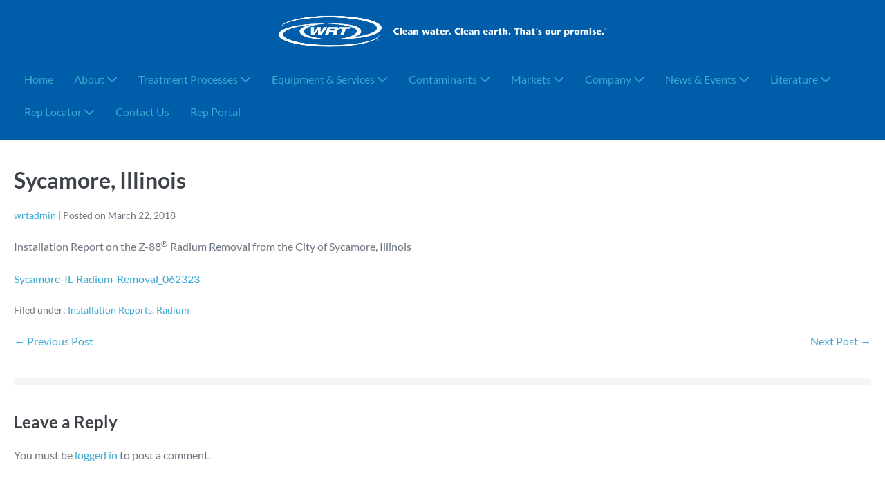

--- FILE ---
content_type: text/html; charset=UTF-8
request_url: https://www.wrtnet.com/2018/03/22/sycamore-illinois/
body_size: 9758
content:
<!DOCTYPE html>

<html lang="en-US">

<head>
	<meta charset="UTF-8">
	<meta name="viewport" content="width=device-width, initial-scale=1">
	<link rel="profile" href="http://gmpg.org/xfn/11">
	<title>Sycamore, Illinois &#8211; Clean Water. Clean Earth. That&#039;s Our Promise®</title>
<meta name='robots' content='max-image-preview:large' />
<link rel="alternate" type="application/rss+xml" title="Clean Water. Clean Earth. That&#039;s Our Promise® &raquo; Feed" href="https://www.wrtnet.com/feed/" />
<link rel="alternate" type="application/rss+xml" title="Clean Water. Clean Earth. That&#039;s Our Promise® &raquo; Comments Feed" href="https://www.wrtnet.com/comments/feed/" />
<link rel="alternate" type="application/rss+xml" title="Clean Water. Clean Earth. That&#039;s Our Promise® &raquo; Sycamore, Illinois Comments Feed" href="https://www.wrtnet.com/2018/03/22/sycamore-illinois/feed/" />
<link rel="alternate" title="oEmbed (JSON)" type="application/json+oembed" href="https://www.wrtnet.com/wp-json/oembed/1.0/embed?url=https%3A%2F%2Fwww.wrtnet.com%2F2018%2F03%2F22%2Fsycamore-illinois%2F" />
<link rel="alternate" title="oEmbed (XML)" type="text/xml+oembed" href="https://www.wrtnet.com/wp-json/oembed/1.0/embed?url=https%3A%2F%2Fwww.wrtnet.com%2F2018%2F03%2F22%2Fsycamore-illinois%2F&#038;format=xml" />
		<style class="wpbf-google-fonts">@font-face{font-family:'Lato';font-style:normal;font-weight:400;font-display:swap;src:url(https://www.wrtnet.com/wp-content/fonts/lato/S6uyw4BMUTPHjxAwXjeu.woff2) format('woff2');unicode-range:U+0100-02BA,U+02BD-02C5,U+02C7-02CC,U+02CE-02D7,U+02DD-02FF,U+0304,U+0308,U+0329,U+1D00-1DBF,U+1E00-1E9F,U+1EF2-1EFF,U+2020,U+20A0-20AB,U+20AD-20C0,U+2113,U+2C60-2C7F,U+A720-A7FF;}@font-face{font-family:'Lato';font-style:normal;font-weight:400;font-display:swap;src:url(https://www.wrtnet.com/wp-content/fonts/lato/S6uyw4BMUTPHjx4wXg.woff2) format('woff2');unicode-range:U+0000-00FF,U+0131,U+0152-0153,U+02BB-02BC,U+02C6,U+02DA,U+02DC,U+0304,U+0308,U+0329,U+2000-206F,U+20AC,U+2122,U+2191,U+2193,U+2212,U+2215,U+FEFF,U+FFFD;}@font-face{font-family:'Lato';font-style:normal;font-weight:700;font-display:swap;src:url(https://www.wrtnet.com/wp-content/fonts/lato/S6u9w4BMUTPHh6UVSwaPGR_p.woff2) format('woff2');unicode-range:U+0100-02BA,U+02BD-02C5,U+02C7-02CC,U+02CE-02D7,U+02DD-02FF,U+0304,U+0308,U+0329,U+1D00-1DBF,U+1E00-1E9F,U+1EF2-1EFF,U+2020,U+20A0-20AB,U+20AD-20C0,U+2113,U+2C60-2C7F,U+A720-A7FF;}@font-face{font-family:'Lato';font-style:normal;font-weight:700;font-display:swap;src:url(https://www.wrtnet.com/wp-content/fonts/lato/S6u9w4BMUTPHh6UVSwiPGQ.woff2) format('woff2');unicode-range:U+0000-00FF,U+0131,U+0152-0153,U+02BB-02BC,U+02C6,U+02DA,U+02DC,U+0304,U+0308,U+0329,U+2000-206F,U+20AC,U+2122,U+2191,U+2193,U+2212,U+2215,U+FEFF,U+FFFD;}</style>
		<style id='wp-img-auto-sizes-contain-inline-css'>
img:is([sizes=auto i],[sizes^="auto," i]){contain-intrinsic-size:3000px 1500px}
/*# sourceURL=wp-img-auto-sizes-contain-inline-css */
</style>
<style id='wp-emoji-styles-inline-css'>

	img.wp-smiley, img.emoji {
		display: inline !important;
		border: none !important;
		box-shadow: none !important;
		height: 1em !important;
		width: 1em !important;
		margin: 0 0.07em !important;
		vertical-align: -0.1em !important;
		background: none !important;
		padding: 0 !important;
	}
/*# sourceURL=wp-emoji-styles-inline-css */
</style>
<style id='wp-block-library-inline-css'>
:root{--wp-block-synced-color:#7a00df;--wp-block-synced-color--rgb:122,0,223;--wp-bound-block-color:var(--wp-block-synced-color);--wp-editor-canvas-background:#ddd;--wp-admin-theme-color:#007cba;--wp-admin-theme-color--rgb:0,124,186;--wp-admin-theme-color-darker-10:#006ba1;--wp-admin-theme-color-darker-10--rgb:0,107,160.5;--wp-admin-theme-color-darker-20:#005a87;--wp-admin-theme-color-darker-20--rgb:0,90,135;--wp-admin-border-width-focus:2px}@media (min-resolution:192dpi){:root{--wp-admin-border-width-focus:1.5px}}.wp-element-button{cursor:pointer}:root .has-very-light-gray-background-color{background-color:#eee}:root .has-very-dark-gray-background-color{background-color:#313131}:root .has-very-light-gray-color{color:#eee}:root .has-very-dark-gray-color{color:#313131}:root .has-vivid-green-cyan-to-vivid-cyan-blue-gradient-background{background:linear-gradient(135deg,#00d084,#0693e3)}:root .has-purple-crush-gradient-background{background:linear-gradient(135deg,#34e2e4,#4721fb 50%,#ab1dfe)}:root .has-hazy-dawn-gradient-background{background:linear-gradient(135deg,#faaca8,#dad0ec)}:root .has-subdued-olive-gradient-background{background:linear-gradient(135deg,#fafae1,#67a671)}:root .has-atomic-cream-gradient-background{background:linear-gradient(135deg,#fdd79a,#004a59)}:root .has-nightshade-gradient-background{background:linear-gradient(135deg,#330968,#31cdcf)}:root .has-midnight-gradient-background{background:linear-gradient(135deg,#020381,#2874fc)}:root{--wp--preset--font-size--normal:16px;--wp--preset--font-size--huge:42px}.has-regular-font-size{font-size:1em}.has-larger-font-size{font-size:2.625em}.has-normal-font-size{font-size:var(--wp--preset--font-size--normal)}.has-huge-font-size{font-size:var(--wp--preset--font-size--huge)}.has-text-align-center{text-align:center}.has-text-align-left{text-align:left}.has-text-align-right{text-align:right}.has-fit-text{white-space:nowrap!important}#end-resizable-editor-section{display:none}.aligncenter{clear:both}.items-justified-left{justify-content:flex-start}.items-justified-center{justify-content:center}.items-justified-right{justify-content:flex-end}.items-justified-space-between{justify-content:space-between}.screen-reader-text{border:0;clip-path:inset(50%);height:1px;margin:-1px;overflow:hidden;padding:0;position:absolute;width:1px;word-wrap:normal!important}.screen-reader-text:focus{background-color:#ddd;clip-path:none;color:#444;display:block;font-size:1em;height:auto;left:5px;line-height:normal;padding:15px 23px 14px;text-decoration:none;top:5px;width:auto;z-index:100000}html :where(.has-border-color){border-style:solid}html :where([style*=border-top-color]){border-top-style:solid}html :where([style*=border-right-color]){border-right-style:solid}html :where([style*=border-bottom-color]){border-bottom-style:solid}html :where([style*=border-left-color]){border-left-style:solid}html :where([style*=border-width]){border-style:solid}html :where([style*=border-top-width]){border-top-style:solid}html :where([style*=border-right-width]){border-right-style:solid}html :where([style*=border-bottom-width]){border-bottom-style:solid}html :where([style*=border-left-width]){border-left-style:solid}html :where(img[class*=wp-image-]){height:auto;max-width:100%}:where(figure){margin:0 0 1em}html :where(.is-position-sticky){--wp-admin--admin-bar--position-offset:var(--wp-admin--admin-bar--height,0px)}@media screen and (max-width:600px){html :where(.is-position-sticky){--wp-admin--admin-bar--position-offset:0px}}

/*# sourceURL=wp-block-library-inline-css */
</style><style id='global-styles-inline-css'>
:root{--wp--preset--aspect-ratio--square: 1;--wp--preset--aspect-ratio--4-3: 4/3;--wp--preset--aspect-ratio--3-4: 3/4;--wp--preset--aspect-ratio--3-2: 3/2;--wp--preset--aspect-ratio--2-3: 2/3;--wp--preset--aspect-ratio--16-9: 16/9;--wp--preset--aspect-ratio--9-16: 9/16;--wp--preset--color--black: #000000;--wp--preset--color--cyan-bluish-gray: #abb8c3;--wp--preset--color--white: #ffffff;--wp--preset--color--pale-pink: #f78da7;--wp--preset--color--vivid-red: #cf2e2e;--wp--preset--color--luminous-vivid-orange: #ff6900;--wp--preset--color--luminous-vivid-amber: #fcb900;--wp--preset--color--light-green-cyan: #7bdcb5;--wp--preset--color--vivid-green-cyan: #00d084;--wp--preset--color--pale-cyan-blue: #8ed1fc;--wp--preset--color--vivid-cyan-blue: #0693e3;--wp--preset--color--vivid-purple: #9b51e0;--wp--preset--gradient--vivid-cyan-blue-to-vivid-purple: linear-gradient(135deg,rgb(6,147,227) 0%,rgb(155,81,224) 100%);--wp--preset--gradient--light-green-cyan-to-vivid-green-cyan: linear-gradient(135deg,rgb(122,220,180) 0%,rgb(0,208,130) 100%);--wp--preset--gradient--luminous-vivid-amber-to-luminous-vivid-orange: linear-gradient(135deg,rgb(252,185,0) 0%,rgb(255,105,0) 100%);--wp--preset--gradient--luminous-vivid-orange-to-vivid-red: linear-gradient(135deg,rgb(255,105,0) 0%,rgb(207,46,46) 100%);--wp--preset--gradient--very-light-gray-to-cyan-bluish-gray: linear-gradient(135deg,rgb(238,238,238) 0%,rgb(169,184,195) 100%);--wp--preset--gradient--cool-to-warm-spectrum: linear-gradient(135deg,rgb(74,234,220) 0%,rgb(151,120,209) 20%,rgb(207,42,186) 40%,rgb(238,44,130) 60%,rgb(251,105,98) 80%,rgb(254,248,76) 100%);--wp--preset--gradient--blush-light-purple: linear-gradient(135deg,rgb(255,206,236) 0%,rgb(152,150,240) 100%);--wp--preset--gradient--blush-bordeaux: linear-gradient(135deg,rgb(254,205,165) 0%,rgb(254,45,45) 50%,rgb(107,0,62) 100%);--wp--preset--gradient--luminous-dusk: linear-gradient(135deg,rgb(255,203,112) 0%,rgb(199,81,192) 50%,rgb(65,88,208) 100%);--wp--preset--gradient--pale-ocean: linear-gradient(135deg,rgb(255,245,203) 0%,rgb(182,227,212) 50%,rgb(51,167,181) 100%);--wp--preset--gradient--electric-grass: linear-gradient(135deg,rgb(202,248,128) 0%,rgb(113,206,126) 100%);--wp--preset--gradient--midnight: linear-gradient(135deg,rgb(2,3,129) 0%,rgb(40,116,252) 100%);--wp--preset--font-size--small: 14px;--wp--preset--font-size--medium: 20px;--wp--preset--font-size--large: 20px;--wp--preset--font-size--x-large: 42px;--wp--preset--font-size--tiny: 12px;--wp--preset--font-size--regular: 16px;--wp--preset--font-size--larger: 32px;--wp--preset--font-size--extra: 44px;--wp--preset--spacing--20: 0.44rem;--wp--preset--spacing--30: 0.67rem;--wp--preset--spacing--40: 1rem;--wp--preset--spacing--50: 1.5rem;--wp--preset--spacing--60: 2.25rem;--wp--preset--spacing--70: 3.38rem;--wp--preset--spacing--80: 5.06rem;--wp--preset--shadow--natural: 6px 6px 9px rgba(0, 0, 0, 0.2);--wp--preset--shadow--deep: 12px 12px 50px rgba(0, 0, 0, 0.4);--wp--preset--shadow--sharp: 6px 6px 0px rgba(0, 0, 0, 0.2);--wp--preset--shadow--outlined: 6px 6px 0px -3px rgb(255, 255, 255), 6px 6px rgb(0, 0, 0);--wp--preset--shadow--crisp: 6px 6px 0px rgb(0, 0, 0);}:root { --wp--style--global--content-size: 1000px;--wp--style--global--wide-size: 1400px; }:where(body) { margin: 0; }.wp-site-blocks > .alignleft { float: left; margin-right: 2em; }.wp-site-blocks > .alignright { float: right; margin-left: 2em; }.wp-site-blocks > .aligncenter { justify-content: center; margin-left: auto; margin-right: auto; }:where(.wp-site-blocks) > * { margin-block-start: 24px; margin-block-end: 0; }:where(.wp-site-blocks) > :first-child { margin-block-start: 0; }:where(.wp-site-blocks) > :last-child { margin-block-end: 0; }:root { --wp--style--block-gap: 24px; }:root :where(.is-layout-flow) > :first-child{margin-block-start: 0;}:root :where(.is-layout-flow) > :last-child{margin-block-end: 0;}:root :where(.is-layout-flow) > *{margin-block-start: 24px;margin-block-end: 0;}:root :where(.is-layout-constrained) > :first-child{margin-block-start: 0;}:root :where(.is-layout-constrained) > :last-child{margin-block-end: 0;}:root :where(.is-layout-constrained) > *{margin-block-start: 24px;margin-block-end: 0;}:root :where(.is-layout-flex){gap: 24px;}:root :where(.is-layout-grid){gap: 24px;}.is-layout-flow > .alignleft{float: left;margin-inline-start: 0;margin-inline-end: 2em;}.is-layout-flow > .alignright{float: right;margin-inline-start: 2em;margin-inline-end: 0;}.is-layout-flow > .aligncenter{margin-left: auto !important;margin-right: auto !important;}.is-layout-constrained > .alignleft{float: left;margin-inline-start: 0;margin-inline-end: 2em;}.is-layout-constrained > .alignright{float: right;margin-inline-start: 2em;margin-inline-end: 0;}.is-layout-constrained > .aligncenter{margin-left: auto !important;margin-right: auto !important;}.is-layout-constrained > :where(:not(.alignleft):not(.alignright):not(.alignfull)){max-width: var(--wp--style--global--content-size);margin-left: auto !important;margin-right: auto !important;}.is-layout-constrained > .alignwide{max-width: var(--wp--style--global--wide-size);}body .is-layout-flex{display: flex;}.is-layout-flex{flex-wrap: wrap;align-items: center;}.is-layout-flex > :is(*, div){margin: 0;}body .is-layout-grid{display: grid;}.is-layout-grid > :is(*, div){margin: 0;}body{padding-top: 0px;padding-right: 0px;padding-bottom: 0px;padding-left: 0px;}a:where(:not(.wp-element-button)){text-decoration: underline;}:root :where(.wp-element-button, .wp-block-button__link){background-color: #32373c;border-width: 0;color: #fff;font-family: inherit;font-size: inherit;font-style: inherit;font-weight: inherit;letter-spacing: inherit;line-height: inherit;padding-top: calc(0.667em + 2px);padding-right: calc(1.333em + 2px);padding-bottom: calc(0.667em + 2px);padding-left: calc(1.333em + 2px);text-decoration: none;text-transform: inherit;}.has-black-color{color: var(--wp--preset--color--black) !important;}.has-cyan-bluish-gray-color{color: var(--wp--preset--color--cyan-bluish-gray) !important;}.has-white-color{color: var(--wp--preset--color--white) !important;}.has-pale-pink-color{color: var(--wp--preset--color--pale-pink) !important;}.has-vivid-red-color{color: var(--wp--preset--color--vivid-red) !important;}.has-luminous-vivid-orange-color{color: var(--wp--preset--color--luminous-vivid-orange) !important;}.has-luminous-vivid-amber-color{color: var(--wp--preset--color--luminous-vivid-amber) !important;}.has-light-green-cyan-color{color: var(--wp--preset--color--light-green-cyan) !important;}.has-vivid-green-cyan-color{color: var(--wp--preset--color--vivid-green-cyan) !important;}.has-pale-cyan-blue-color{color: var(--wp--preset--color--pale-cyan-blue) !important;}.has-vivid-cyan-blue-color{color: var(--wp--preset--color--vivid-cyan-blue) !important;}.has-vivid-purple-color{color: var(--wp--preset--color--vivid-purple) !important;}.has-black-background-color{background-color: var(--wp--preset--color--black) !important;}.has-cyan-bluish-gray-background-color{background-color: var(--wp--preset--color--cyan-bluish-gray) !important;}.has-white-background-color{background-color: var(--wp--preset--color--white) !important;}.has-pale-pink-background-color{background-color: var(--wp--preset--color--pale-pink) !important;}.has-vivid-red-background-color{background-color: var(--wp--preset--color--vivid-red) !important;}.has-luminous-vivid-orange-background-color{background-color: var(--wp--preset--color--luminous-vivid-orange) !important;}.has-luminous-vivid-amber-background-color{background-color: var(--wp--preset--color--luminous-vivid-amber) !important;}.has-light-green-cyan-background-color{background-color: var(--wp--preset--color--light-green-cyan) !important;}.has-vivid-green-cyan-background-color{background-color: var(--wp--preset--color--vivid-green-cyan) !important;}.has-pale-cyan-blue-background-color{background-color: var(--wp--preset--color--pale-cyan-blue) !important;}.has-vivid-cyan-blue-background-color{background-color: var(--wp--preset--color--vivid-cyan-blue) !important;}.has-vivid-purple-background-color{background-color: var(--wp--preset--color--vivid-purple) !important;}.has-black-border-color{border-color: var(--wp--preset--color--black) !important;}.has-cyan-bluish-gray-border-color{border-color: var(--wp--preset--color--cyan-bluish-gray) !important;}.has-white-border-color{border-color: var(--wp--preset--color--white) !important;}.has-pale-pink-border-color{border-color: var(--wp--preset--color--pale-pink) !important;}.has-vivid-red-border-color{border-color: var(--wp--preset--color--vivid-red) !important;}.has-luminous-vivid-orange-border-color{border-color: var(--wp--preset--color--luminous-vivid-orange) !important;}.has-luminous-vivid-amber-border-color{border-color: var(--wp--preset--color--luminous-vivid-amber) !important;}.has-light-green-cyan-border-color{border-color: var(--wp--preset--color--light-green-cyan) !important;}.has-vivid-green-cyan-border-color{border-color: var(--wp--preset--color--vivid-green-cyan) !important;}.has-pale-cyan-blue-border-color{border-color: var(--wp--preset--color--pale-cyan-blue) !important;}.has-vivid-cyan-blue-border-color{border-color: var(--wp--preset--color--vivid-cyan-blue) !important;}.has-vivid-purple-border-color{border-color: var(--wp--preset--color--vivid-purple) !important;}.has-vivid-cyan-blue-to-vivid-purple-gradient-background{background: var(--wp--preset--gradient--vivid-cyan-blue-to-vivid-purple) !important;}.has-light-green-cyan-to-vivid-green-cyan-gradient-background{background: var(--wp--preset--gradient--light-green-cyan-to-vivid-green-cyan) !important;}.has-luminous-vivid-amber-to-luminous-vivid-orange-gradient-background{background: var(--wp--preset--gradient--luminous-vivid-amber-to-luminous-vivid-orange) !important;}.has-luminous-vivid-orange-to-vivid-red-gradient-background{background: var(--wp--preset--gradient--luminous-vivid-orange-to-vivid-red) !important;}.has-very-light-gray-to-cyan-bluish-gray-gradient-background{background: var(--wp--preset--gradient--very-light-gray-to-cyan-bluish-gray) !important;}.has-cool-to-warm-spectrum-gradient-background{background: var(--wp--preset--gradient--cool-to-warm-spectrum) !important;}.has-blush-light-purple-gradient-background{background: var(--wp--preset--gradient--blush-light-purple) !important;}.has-blush-bordeaux-gradient-background{background: var(--wp--preset--gradient--blush-bordeaux) !important;}.has-luminous-dusk-gradient-background{background: var(--wp--preset--gradient--luminous-dusk) !important;}.has-pale-ocean-gradient-background{background: var(--wp--preset--gradient--pale-ocean) !important;}.has-electric-grass-gradient-background{background: var(--wp--preset--gradient--electric-grass) !important;}.has-midnight-gradient-background{background: var(--wp--preset--gradient--midnight) !important;}.has-small-font-size{font-size: var(--wp--preset--font-size--small) !important;}.has-medium-font-size{font-size: var(--wp--preset--font-size--medium) !important;}.has-large-font-size{font-size: var(--wp--preset--font-size--large) !important;}.has-x-large-font-size{font-size: var(--wp--preset--font-size--x-large) !important;}.has-tiny-font-size{font-size: var(--wp--preset--font-size--tiny) !important;}.has-regular-font-size{font-size: var(--wp--preset--font-size--regular) !important;}.has-larger-font-size{font-size: var(--wp--preset--font-size--larger) !important;}.has-extra-font-size{font-size: var(--wp--preset--font-size--extra) !important;}
/*# sourceURL=global-styles-inline-css */
</style>

<link rel='stylesheet' id='wpbf-icon-font-css' href='https://www.wrtnet.com/wp-content/themes/page-builder-framework/css/min/iconfont-min.css?ver=2.11.8' media='all' />
<link rel='stylesheet' id='wpbf-style-css' href='https://www.wrtnet.com/wp-content/themes/page-builder-framework/css/min/style-min.css?ver=2.11.8' media='all' />
<style id='wpbf-style-inline-css'>
body,button,input,optgroup,select,textarea,h1,h2,h3,h4,h5,h6{font-family:Lato;font-weight:400;font-style:normal;}.wpbf-menu,.wpbf-mobile-menu{font-family:Lato;font-weight:400;font-style:normal;}h1,h2,h3,h4,h5,h6{font-family:Lato;font-weight:700;font-style:normal;}h2{font-family:Lato;font-weight:700;font-style:normal;}h3{font-family:Lato;font-weight:700;font-style:normal;}h4{font-family:Lato;font-weight:700;font-style:normal;}h5{font-family:Lato;font-weight:700;font-style:normal;}h6{font-family:Lato;font-weight:700;font-style:normal;}.wpbf-container{max-width:100%;}.wp-block-cover .wp-block-cover__inner-container,.wp-block-group .wp-block-group__inner-container{max-width:100%;}.wpbf-archive-content .wpbf-post{text-align:left;}.wpbf-navigation .wpbf-1-4{width:40%;}.wpbf-navigation .wpbf-3-4{width:60%;}.wpbf-logo img,.wpbf-mobile-logo img{width:500px;}.wpbf-nav-wrapper{padding-top:10px;padding-bottom:10px;}.wpbf-menu-stacked nav{margin-top:10px;}.wpbf-navigation .wpbf-menu > .menu-item > a{padding-left:15px;padding-right:15px;}.wpbf-navigation:not(.wpbf-navigation-transparent):not(.wpbf-navigation-active){background-color:#005daa;}.wpbf-navigation .wpbf-menu a:hover,.wpbf-mobile-menu a:hover{color:#ffffff;}.wpbf-navigation .wpbf-menu > .current-menu-item > a,.wpbf-mobile-menu > .current-menu-item > a{color:#ffffff!important;}.wpbf-sub-menu > .menu-item-has-children:not(.wpbf-mega-menu) .sub-menu li:hover{background-color:#005daa;}.wpbf-inner-footer,.wpbf-inner-footer .wpbf-menu{font-size:18px;}
/*# sourceURL=wpbf-style-inline-css */
</style>
<link rel='stylesheet' id='wpbf-responsive-css' href='https://www.wrtnet.com/wp-content/themes/page-builder-framework/css/min/responsive-min.css?ver=2.11.8' media='all' />
<link rel="https://api.w.org/" href="https://www.wrtnet.com/wp-json/" /><link rel="alternate" title="JSON" type="application/json" href="https://www.wrtnet.com/wp-json/wp/v2/posts/579" /><link rel="EditURI" type="application/rsd+xml" title="RSD" href="https://www.wrtnet.com/xmlrpc.php?rsd" />
<meta name="generator" content="WordPress 6.9" />
<link rel="canonical" href="https://www.wrtnet.com/2018/03/22/sycamore-illinois/" />
<link rel='shortlink' href='https://www.wrtnet.com/?p=579' />
<link rel="pingback" href="https://www.wrtnet.com/xmlrpc.php"><link rel="icon" href="https://www.wrtnet.com/wp-content/uploads/2018/05/cropped-Favicon-32x32.jpg" sizes="32x32" />
<link rel="icon" href="https://www.wrtnet.com/wp-content/uploads/2018/05/cropped-Favicon-192x192.jpg" sizes="192x192" />
<link rel="apple-touch-icon" href="https://www.wrtnet.com/wp-content/uploads/2018/05/cropped-Favicon-180x180.jpg" />
<meta name="msapplication-TileImage" content="https://www.wrtnet.com/wp-content/uploads/2018/05/cropped-Favicon-270x270.jpg" />
		<style id="wp-custom-css">
			@import url(http://fonts.googleapis.com/css?family=Lato);		</style>
		</head>

<body class="wp-singular post-template-default single single-post postid-579 single-format-standard wp-custom-logo wp-theme-page-builder-framework metaslider-plugin wpbf wpbf-sycamore-illinois wpbf-no-sidebar" itemscope="itemscope" itemtype="https://schema.org/Blog">

	<a class="screen-reader-text skip-link" href="#content" title="Skip to content">Skip to content</a>

	
	
	<div id="container" class="hfeed wpbf-page">

		
		
<header id="header" class="wpbf-page-header" itemscope="itemscope" itemtype="https://schema.org/WPHeader">

	
	
	<div class="wpbf-navigation" data-sub-menu-animation-duration="250">

		
		
<div class="wpbf-container wpbf-container-center wpbf-visible-large wpbf-nav-wrapper wpbf-menu-stacked">

	<div class="wpbf-logo" itemscope="itemscope" itemtype="https://schema.org/Organization"><a href="https://www.wrtnet.com" itemprop="url"><img src="https://www.wrtnet.com/wp-content/uploads/2018/04/LogoTag_WRT-ko990x140.jpg" alt="Clean Water. Clean Earth. That&#039;s Our Promise®" title="Clean Water. Clean Earth. That&#039;s Our Promise®" width="990" height="140" itemprop="logo" /></a></div>
	
	<nav id="navigation" itemscope="itemscope" itemtype="https://schema.org/SiteNavigationElement" aria-label="Site Navigation">

		
		<ul id="menu-top-menu" class="wpbf-menu wpbf-sub-menu wpbf-sub-menu-align-left wpbf-sub-menu-animation-fade wpbf-menu-effect-none wpbf-menu-animation-fade wpbf-menu-align-center"><li id="menu-item-18" class="menu-item menu-item-type-custom menu-item-object-custom menu-item-18"><a href="https://wrtnet.com/">Home</a></li>
<li id="menu-item-2525" class="menu-item menu-item-type-post_type menu-item-object-page menu-item-has-children menu-item-2525"><a href="https://www.wrtnet.com/about-loprest/">About <i class="wpbff wpbff-arrow-down" aria-hidden="true"></i></a>
<ul class="sub-menu">
	<li id="menu-item-2526" class="menu-item menu-item-type-post_type menu-item-object-page menu-item-2526"><a href="https://www.wrtnet.com/clients-loprest/">Clients</a></li>
	<li id="menu-item-2527" class="menu-item menu-item-type-post_type menu-item-object-page menu-item-2527"><a href="https://www.wrtnet.com/installations-loprest/">Installations</a></li>
</ul>
</li>
<li id="menu-item-2528" class="menu-item menu-item-type-post_type menu-item-object-page menu-item-has-children menu-item-2528"><a href="https://www.wrtnet.com/treatment-processes-loprest/">Treatment Processes <i class="wpbff wpbff-arrow-down" aria-hidden="true"></i></a>
<ul class="sub-menu">
	<li id="menu-item-2531" class="menu-item menu-item-type-post_type menu-item-object-page menu-item-2531"><a href="https://www.wrtnet.com/pressure-filters/">Pressure Filters</a></li>
	<li id="menu-item-2530" class="menu-item menu-item-type-post_type menu-item-object-page menu-item-2530"><a href="https://www.wrtnet.com/ion-exchange-loprest/">Ion Exchange</a></li>
	<li id="menu-item-2529" class="menu-item menu-item-type-post_type menu-item-object-page menu-item-2529"><a href="https://www.wrtnet.com/granular-activated-carbon-loprest/">Granular Activated Carbon</a></li>
</ul>
</li>
<li id="menu-item-1229" class="menu-item menu-item-type-post_type menu-item-object-page menu-item-has-children menu-item-1229"><a href="https://www.wrtnet.com/equipment-services/">Equipment &#038; Services <i class="wpbff wpbff-arrow-down" aria-hidden="true"></i></a>
<ul class="sub-menu">
	<li id="menu-item-87" class="menu-item menu-item-type-post_type menu-item-object-page menu-item-has-children menu-item-87"><a href="https://www.wrtnet.com/treatment-equipment/">Treatment Equipment <i class="wpbff wpbff-arrow-down" aria-hidden="true"></i></a>
	<ul class="sub-menu">
		<li id="menu-item-162" class="menu-item menu-item-type-post_type menu-item-object-page menu-item-162"><a href="https://www.wrtnet.com/field-erected-systems/">Field Erected Systems</a></li>
		<li id="menu-item-163" class="menu-item menu-item-type-post_type menu-item-object-page menu-item-163"><a href="https://www.wrtnet.com/modular-component-systems/">Modular Component Systems</a></li>
		<li id="menu-item-164" class="menu-item menu-item-type-post_type menu-item-object-page menu-item-164"><a href="https://www.wrtnet.com/portable-exchange-systems/">Portable Exchange Systems</a></li>
	</ul>
</li>
	<li id="menu-item-90" class="menu-item menu-item-type-post_type menu-item-object-page menu-item-90"><a href="https://www.wrtnet.com/contaminant-removal/">Contaminant Removal</a></li>
	<li id="menu-item-89" class="menu-item menu-item-type-post_type menu-item-object-page menu-item-89"><a href="https://www.wrtnet.com/long-term-service-agreements/">Long-Term Service Agreements</a></li>
	<li id="menu-item-91" class="menu-item menu-item-type-post_type menu-item-object-page menu-item-91"><a href="https://www.wrtnet.com/media-replacement-services/">Media Replacement Services</a></li>
	<li id="menu-item-88" class="menu-item menu-item-type-post_type menu-item-object-page menu-item-88"><a href="https://www.wrtnet.com/pilot-programs/">Pilot Programs</a></li>
	<li id="menu-item-2541" class="menu-item menu-item-type-post_type menu-item-object-page menu-item-2541"><a href="https://www.wrtnet.com/field-pilot-studies-loprest/">Field Pilot Studies</a></li>
	<li id="menu-item-2540" class="menu-item menu-item-type-post_type menu-item-object-page menu-item-2540"><a href="https://www.wrtnet.com/media-replacement-filter-inspection-loprest/">Media Replacement &#038; Filter Inspection</a></li>
</ul>
</li>
<li id="menu-item-109" class="menu-item menu-item-type-post_type menu-item-object-page menu-item-has-children menu-item-109"><a href="https://www.wrtnet.com/contaminants/">Contaminants <i class="wpbff wpbff-arrow-down" aria-hidden="true"></i></a>
<ul class="sub-menu">
	<li id="menu-item-108" class="menu-item menu-item-type-post_type menu-item-object-page menu-item-108"><a href="https://www.wrtnet.com/radium/">Radium</a></li>
	<li id="menu-item-107" class="menu-item menu-item-type-post_type menu-item-object-page menu-item-107"><a href="https://www.wrtnet.com/uranium/">Uranium</a></li>
	<li id="menu-item-2138" class="menu-item menu-item-type-post_type menu-item-object-page menu-item-2138"><a href="https://www.wrtnet.com/nitrate/">Nitrate</a></li>
	<li id="menu-item-106" class="menu-item menu-item-type-post_type menu-item-object-page menu-item-106"><a href="https://www.wrtnet.com/chromium/">Chromium</a></li>
	<li id="menu-item-105" class="menu-item menu-item-type-post_type menu-item-object-page menu-item-105"><a href="https://www.wrtnet.com/strontium/">Strontium</a></li>
	<li id="menu-item-2538" class="menu-item menu-item-type-post_type menu-item-object-page menu-item-2538"><a href="https://www.wrtnet.com/arsenic-removal-loprest/">Arsenic Removal</a></li>
	<li id="menu-item-2539" class="menu-item menu-item-type-post_type menu-item-object-page menu-item-2539"><a href="https://www.wrtnet.com/iron-manganese-removal-loprest/">Iron &#038; Manganese</a></li>
	<li id="menu-item-104" class="menu-item menu-item-type-post_type menu-item-object-page menu-item-104"><a href="https://www.wrtnet.com/other-contaminants/">Other Contaminants</a></li>
</ul>
</li>
<li id="menu-item-115" class="menu-item menu-item-type-post_type menu-item-object-page menu-item-has-children menu-item-115"><a href="https://www.wrtnet.com/markets/">Markets <i class="wpbff wpbff-arrow-down" aria-hidden="true"></i></a>
<ul class="sub-menu">
	<li id="menu-item-114" class="menu-item menu-item-type-post_type menu-item-object-page menu-item-114"><a href="https://www.wrtnet.com/drinking-water/">Drinking Water</a></li>
</ul>
</li>
<li id="menu-item-118" class="menu-item menu-item-type-post_type menu-item-object-page menu-item-has-children menu-item-118"><a href="https://www.wrtnet.com/company/">Company <i class="wpbff wpbff-arrow-down" aria-hidden="true"></i></a>
<ul class="sub-menu">
	<li id="menu-item-2546" class="menu-item menu-item-type-post_type menu-item-object-page menu-item-2546"><a href="https://www.wrtnet.com/loprest/">Loprest: A Divison of WRT</a></li>
</ul>
</li>
<li id="menu-item-130" class="menu-item menu-item-type-post_type menu-item-object-page menu-item-has-children menu-item-130"><a href="https://www.wrtnet.com/news-events/">News &#038; Events <i class="wpbff wpbff-arrow-down" aria-hidden="true"></i></a>
<ul class="sub-menu">
	<li id="menu-item-129" class="menu-item menu-item-type-post_type menu-item-object-page menu-item-129"><a href="https://www.wrtnet.com/tradeshows-conferences/">Tradeshows &#038; Conferences</a></li>
	<li id="menu-item-349" class="menu-item menu-item-type-taxonomy menu-item-object-category menu-item-349"><a href="https://www.wrtnet.com/category/press-releases/">Press Releases</a></li>
	<li id="menu-item-348" class="menu-item menu-item-type-taxonomy menu-item-object-category menu-item-348"><a href="https://www.wrtnet.com/category/wrt-in-the-news/">WRT In the News</a></li>
</ul>
</li>
<li id="menu-item-148" class="menu-item menu-item-type-post_type menu-item-object-page menu-item-has-children menu-item-148"><a href="https://www.wrtnet.com/literature/">Literature <i class="wpbff wpbff-arrow-down" aria-hidden="true"></i></a>
<ul class="sub-menu">
	<li id="menu-item-487" class="menu-item menu-item-type-taxonomy menu-item-object-category current-post-ancestor current-menu-parent current-post-parent menu-item-has-children menu-item-487"><a href="https://www.wrtnet.com/category/installation-reports/">Installation Reports <i class="wpbff wpbff-arrow-down" aria-hidden="true"></i></a>
	<ul class="sub-menu">
		<li id="menu-item-488" class="menu-item menu-item-type-taxonomy menu-item-object-category current-post-ancestor current-menu-parent current-post-parent menu-item-488"><a href="https://www.wrtnet.com/category/installation-reports/radium-installation-reports/">Radium</a></li>
		<li id="menu-item-489" class="menu-item menu-item-type-taxonomy menu-item-object-category menu-item-489"><a href="https://www.wrtnet.com/category/installation-reports/uranium-installation-reports/">Uranium</a></li>
	</ul>
</li>
	<li id="menu-item-490" class="menu-item menu-item-type-taxonomy menu-item-object-category menu-item-has-children menu-item-490"><a href="https://www.wrtnet.com/category/pilot-studies/">Pilot Studies <i class="wpbff wpbff-arrow-down" aria-hidden="true"></i></a>
	<ul class="sub-menu">
		<li id="menu-item-491" class="menu-item menu-item-type-taxonomy menu-item-object-category menu-item-491"><a href="https://www.wrtnet.com/category/pilot-studies/radium-pilot-studies/">Radium</a></li>
		<li id="menu-item-492" class="menu-item menu-item-type-taxonomy menu-item-object-category menu-item-492"><a href="https://www.wrtnet.com/category/pilot-studies/uranium-pilot-studies/">Uranium</a></li>
		<li id="menu-item-1761" class="menu-item menu-item-type-taxonomy menu-item-object-category menu-item-1761"><a href="https://www.wrtnet.com/category/pilot-studies/chromium-pilot-studies/">Chromium</a></li>
	</ul>
</li>
	<li id="menu-item-494" class="menu-item menu-item-type-taxonomy menu-item-object-category menu-item-494"><a href="https://www.wrtnet.com/category/technical-memos/">Technical Memos</a></li>
	<li id="menu-item-493" class="menu-item menu-item-type-taxonomy menu-item-object-category menu-item-493"><a href="https://www.wrtnet.com/category/presentations/">Presentations</a></li>
	<li id="menu-item-486" class="menu-item menu-item-type-taxonomy menu-item-object-category menu-item-486"><a href="https://www.wrtnet.com/category/corporate-literature/">Corporate Literature</a></li>
</ul>
</li>
<li id="menu-item-2543" class="menu-item menu-item-type-post_type menu-item-object-page menu-item-has-children menu-item-2543"><a href="https://www.wrtnet.com/rep-locator-united-states-loprest/">Rep Locator <i class="wpbff wpbff-arrow-down" aria-hidden="true"></i></a>
<ul class="sub-menu">
	<li id="menu-item-2544" class="menu-item menu-item-type-post_type menu-item-object-page menu-item-2544"><a href="https://www.wrtnet.com/rep-locator-united-states-loprest/">United States</a></li>
	<li id="menu-item-2542" class="menu-item menu-item-type-post_type menu-item-object-page menu-item-2542"><a href="https://www.wrtnet.com/map-canada/">Canada</a></li>
</ul>
</li>
<li id="menu-item-21" class="menu-item menu-item-type-post_type menu-item-object-page menu-item-21"><a href="https://www.wrtnet.com/contact/">Contact Us</a></li>
<li id="menu-item-2545" class="menu-item menu-item-type-custom menu-item-object-custom menu-item-2545"><a href="https://wrtnet.com/portal/login.php">Rep Portal</a></li>
</ul>
		
	</nav>

	
</div>

		
<div class="wpbf-mobile-menu-hamburger wpbf-hidden-large">

	<div class="wpbf-mobile-nav-wrapper wpbf-container wpbf-container-center">

		<div class="wpbf-mobile-logo-container wpbf-2-3">

			<div class="wpbf-mobile-logo" itemscope="itemscope" itemtype="https://schema.org/Organization"><a href="https://www.wrtnet.com" itemprop="url"><img src="https://www.wrtnet.com/wp-content/uploads/2018/04/LogoTag_WRT-ko990x140.jpg" alt="Clean Water. Clean Earth. That&#039;s Our Promise®" title="Clean Water. Clean Earth. That&#039;s Our Promise®" width="990" height="140" itemprop="logo" /></a></div>
		</div>

		<div class="wpbf-menu-toggle-container wpbf-1-3">

			
			
				<button id="wpbf-mobile-menu-toggle" class="wpbf-mobile-nav-item wpbf-mobile-menu-toggle wpbff wpbff-hamburger" aria-label="Mobile Site Navigation" aria-controls="navigation" aria-expanded="false" aria-haspopup="true">
					<span class="screen-reader-text">Menu Toggle</span>
				</button>

			

			
		</div>

	</div>

	<div class="wpbf-mobile-menu-container">

		
		<nav id="mobile-navigation" itemscope="itemscope" itemtype="https://schema.org/SiteNavigationElement" aria-labelledby="wpbf-mobile-menu-toggle">

			
			<ul id="menu-top-menu-1" class="wpbf-mobile-menu"><li class="menu-item menu-item-type-custom menu-item-object-custom menu-item-18"><a href="https://wrtnet.com/">Home</a></li>
<li class="menu-item menu-item-type-post_type menu-item-object-page menu-item-has-children menu-item-2525"><a href="https://www.wrtnet.com/about-loprest/">About</a><button class="wpbf-submenu-toggle" aria-expanded="false"><span class="screen-reader-text">Menu Toggle</span><i class="wpbff wpbff-arrow-down" aria-hidden="true"></i></button>
<ul class="sub-menu">
	<li class="menu-item menu-item-type-post_type menu-item-object-page menu-item-2526"><a href="https://www.wrtnet.com/clients-loprest/">Clients</a></li>
	<li class="menu-item menu-item-type-post_type menu-item-object-page menu-item-2527"><a href="https://www.wrtnet.com/installations-loprest/">Installations</a></li>
</ul>
</li>
<li class="menu-item menu-item-type-post_type menu-item-object-page menu-item-has-children menu-item-2528"><a href="https://www.wrtnet.com/treatment-processes-loprest/">Treatment Processes</a><button class="wpbf-submenu-toggle" aria-expanded="false"><span class="screen-reader-text">Menu Toggle</span><i class="wpbff wpbff-arrow-down" aria-hidden="true"></i></button>
<ul class="sub-menu">
	<li class="menu-item menu-item-type-post_type menu-item-object-page menu-item-2531"><a href="https://www.wrtnet.com/pressure-filters/">Pressure Filters</a></li>
	<li class="menu-item menu-item-type-post_type menu-item-object-page menu-item-2530"><a href="https://www.wrtnet.com/ion-exchange-loprest/">Ion Exchange</a></li>
	<li class="menu-item menu-item-type-post_type menu-item-object-page menu-item-2529"><a href="https://www.wrtnet.com/granular-activated-carbon-loprest/">Granular Activated Carbon</a></li>
</ul>
</li>
<li class="menu-item menu-item-type-post_type menu-item-object-page menu-item-has-children menu-item-1229"><a href="https://www.wrtnet.com/equipment-services/">Equipment &#038; Services</a><button class="wpbf-submenu-toggle" aria-expanded="false"><span class="screen-reader-text">Menu Toggle</span><i class="wpbff wpbff-arrow-down" aria-hidden="true"></i></button>
<ul class="sub-menu">
	<li class="menu-item menu-item-type-post_type menu-item-object-page menu-item-has-children menu-item-87"><a href="https://www.wrtnet.com/treatment-equipment/">Treatment Equipment</a><button class="wpbf-submenu-toggle" aria-expanded="false"><span class="screen-reader-text">Menu Toggle</span><i class="wpbff wpbff-arrow-down" aria-hidden="true"></i></button>
	<ul class="sub-menu">
		<li class="menu-item menu-item-type-post_type menu-item-object-page menu-item-162"><a href="https://www.wrtnet.com/field-erected-systems/">Field Erected Systems</a></li>
		<li class="menu-item menu-item-type-post_type menu-item-object-page menu-item-163"><a href="https://www.wrtnet.com/modular-component-systems/">Modular Component Systems</a></li>
		<li class="menu-item menu-item-type-post_type menu-item-object-page menu-item-164"><a href="https://www.wrtnet.com/portable-exchange-systems/">Portable Exchange Systems</a></li>
	</ul>
</li>
	<li class="menu-item menu-item-type-post_type menu-item-object-page menu-item-90"><a href="https://www.wrtnet.com/contaminant-removal/">Contaminant Removal</a></li>
	<li class="menu-item menu-item-type-post_type menu-item-object-page menu-item-89"><a href="https://www.wrtnet.com/long-term-service-agreements/">Long-Term Service Agreements</a></li>
	<li class="menu-item menu-item-type-post_type menu-item-object-page menu-item-91"><a href="https://www.wrtnet.com/media-replacement-services/">Media Replacement Services</a></li>
	<li class="menu-item menu-item-type-post_type menu-item-object-page menu-item-88"><a href="https://www.wrtnet.com/pilot-programs/">Pilot Programs</a></li>
	<li class="menu-item menu-item-type-post_type menu-item-object-page menu-item-2541"><a href="https://www.wrtnet.com/field-pilot-studies-loprest/">Field Pilot Studies</a></li>
	<li class="menu-item menu-item-type-post_type menu-item-object-page menu-item-2540"><a href="https://www.wrtnet.com/media-replacement-filter-inspection-loprest/">Media Replacement &#038; Filter Inspection</a></li>
</ul>
</li>
<li class="menu-item menu-item-type-post_type menu-item-object-page menu-item-has-children menu-item-109"><a href="https://www.wrtnet.com/contaminants/">Contaminants</a><button class="wpbf-submenu-toggle" aria-expanded="false"><span class="screen-reader-text">Menu Toggle</span><i class="wpbff wpbff-arrow-down" aria-hidden="true"></i></button>
<ul class="sub-menu">
	<li class="menu-item menu-item-type-post_type menu-item-object-page menu-item-108"><a href="https://www.wrtnet.com/radium/">Radium</a></li>
	<li class="menu-item menu-item-type-post_type menu-item-object-page menu-item-107"><a href="https://www.wrtnet.com/uranium/">Uranium</a></li>
	<li class="menu-item menu-item-type-post_type menu-item-object-page menu-item-2138"><a href="https://www.wrtnet.com/nitrate/">Nitrate</a></li>
	<li class="menu-item menu-item-type-post_type menu-item-object-page menu-item-106"><a href="https://www.wrtnet.com/chromium/">Chromium</a></li>
	<li class="menu-item menu-item-type-post_type menu-item-object-page menu-item-105"><a href="https://www.wrtnet.com/strontium/">Strontium</a></li>
	<li class="menu-item menu-item-type-post_type menu-item-object-page menu-item-2538"><a href="https://www.wrtnet.com/arsenic-removal-loprest/">Arsenic Removal</a></li>
	<li class="menu-item menu-item-type-post_type menu-item-object-page menu-item-2539"><a href="https://www.wrtnet.com/iron-manganese-removal-loprest/">Iron &#038; Manganese</a></li>
	<li class="menu-item menu-item-type-post_type menu-item-object-page menu-item-104"><a href="https://www.wrtnet.com/other-contaminants/">Other Contaminants</a></li>
</ul>
</li>
<li class="menu-item menu-item-type-post_type menu-item-object-page menu-item-has-children menu-item-115"><a href="https://www.wrtnet.com/markets/">Markets</a><button class="wpbf-submenu-toggle" aria-expanded="false"><span class="screen-reader-text">Menu Toggle</span><i class="wpbff wpbff-arrow-down" aria-hidden="true"></i></button>
<ul class="sub-menu">
	<li class="menu-item menu-item-type-post_type menu-item-object-page menu-item-114"><a href="https://www.wrtnet.com/drinking-water/">Drinking Water</a></li>
</ul>
</li>
<li class="menu-item menu-item-type-post_type menu-item-object-page menu-item-has-children menu-item-118"><a href="https://www.wrtnet.com/company/">Company</a><button class="wpbf-submenu-toggle" aria-expanded="false"><span class="screen-reader-text">Menu Toggle</span><i class="wpbff wpbff-arrow-down" aria-hidden="true"></i></button>
<ul class="sub-menu">
	<li class="menu-item menu-item-type-post_type menu-item-object-page menu-item-2546"><a href="https://www.wrtnet.com/loprest/">Loprest: A Divison of WRT</a></li>
</ul>
</li>
<li class="menu-item menu-item-type-post_type menu-item-object-page menu-item-has-children menu-item-130"><a href="https://www.wrtnet.com/news-events/">News &#038; Events</a><button class="wpbf-submenu-toggle" aria-expanded="false"><span class="screen-reader-text">Menu Toggle</span><i class="wpbff wpbff-arrow-down" aria-hidden="true"></i></button>
<ul class="sub-menu">
	<li class="menu-item menu-item-type-post_type menu-item-object-page menu-item-129"><a href="https://www.wrtnet.com/tradeshows-conferences/">Tradeshows &#038; Conferences</a></li>
	<li class="menu-item menu-item-type-taxonomy menu-item-object-category menu-item-349"><a href="https://www.wrtnet.com/category/press-releases/">Press Releases</a></li>
	<li class="menu-item menu-item-type-taxonomy menu-item-object-category menu-item-348"><a href="https://www.wrtnet.com/category/wrt-in-the-news/">WRT In the News</a></li>
</ul>
</li>
<li class="menu-item menu-item-type-post_type menu-item-object-page menu-item-has-children menu-item-148"><a href="https://www.wrtnet.com/literature/">Literature</a><button class="wpbf-submenu-toggle" aria-expanded="false"><span class="screen-reader-text">Menu Toggle</span><i class="wpbff wpbff-arrow-down" aria-hidden="true"></i></button>
<ul class="sub-menu">
	<li class="menu-item menu-item-type-taxonomy menu-item-object-category current-post-ancestor current-menu-parent current-post-parent menu-item-has-children menu-item-487"><a href="https://www.wrtnet.com/category/installation-reports/">Installation Reports</a><button class="wpbf-submenu-toggle" aria-expanded="false"><span class="screen-reader-text">Menu Toggle</span><i class="wpbff wpbff-arrow-down" aria-hidden="true"></i></button>
	<ul class="sub-menu">
		<li class="menu-item menu-item-type-taxonomy menu-item-object-category current-post-ancestor current-menu-parent current-post-parent menu-item-488"><a href="https://www.wrtnet.com/category/installation-reports/radium-installation-reports/">Radium</a></li>
		<li class="menu-item menu-item-type-taxonomy menu-item-object-category menu-item-489"><a href="https://www.wrtnet.com/category/installation-reports/uranium-installation-reports/">Uranium</a></li>
	</ul>
</li>
	<li class="menu-item menu-item-type-taxonomy menu-item-object-category menu-item-has-children menu-item-490"><a href="https://www.wrtnet.com/category/pilot-studies/">Pilot Studies</a><button class="wpbf-submenu-toggle" aria-expanded="false"><span class="screen-reader-text">Menu Toggle</span><i class="wpbff wpbff-arrow-down" aria-hidden="true"></i></button>
	<ul class="sub-menu">
		<li class="menu-item menu-item-type-taxonomy menu-item-object-category menu-item-491"><a href="https://www.wrtnet.com/category/pilot-studies/radium-pilot-studies/">Radium</a></li>
		<li class="menu-item menu-item-type-taxonomy menu-item-object-category menu-item-492"><a href="https://www.wrtnet.com/category/pilot-studies/uranium-pilot-studies/">Uranium</a></li>
		<li class="menu-item menu-item-type-taxonomy menu-item-object-category menu-item-1761"><a href="https://www.wrtnet.com/category/pilot-studies/chromium-pilot-studies/">Chromium</a></li>
	</ul>
</li>
	<li class="menu-item menu-item-type-taxonomy menu-item-object-category menu-item-494"><a href="https://www.wrtnet.com/category/technical-memos/">Technical Memos</a></li>
	<li class="menu-item menu-item-type-taxonomy menu-item-object-category menu-item-493"><a href="https://www.wrtnet.com/category/presentations/">Presentations</a></li>
	<li class="menu-item menu-item-type-taxonomy menu-item-object-category menu-item-486"><a href="https://www.wrtnet.com/category/corporate-literature/">Corporate Literature</a></li>
</ul>
</li>
<li class="menu-item menu-item-type-post_type menu-item-object-page menu-item-has-children menu-item-2543"><a href="https://www.wrtnet.com/rep-locator-united-states-loprest/">Rep Locator</a><button class="wpbf-submenu-toggle" aria-expanded="false"><span class="screen-reader-text">Menu Toggle</span><i class="wpbff wpbff-arrow-down" aria-hidden="true"></i></button>
<ul class="sub-menu">
	<li class="menu-item menu-item-type-post_type menu-item-object-page menu-item-2544"><a href="https://www.wrtnet.com/rep-locator-united-states-loprest/">United States</a></li>
	<li class="menu-item menu-item-type-post_type menu-item-object-page menu-item-2542"><a href="https://www.wrtnet.com/map-canada/">Canada</a></li>
</ul>
</li>
<li class="menu-item menu-item-type-post_type menu-item-object-page menu-item-21"><a href="https://www.wrtnet.com/contact/">Contact Us</a></li>
<li class="menu-item menu-item-type-custom menu-item-object-custom menu-item-2545"><a href="https://wrtnet.com/portal/login.php">Rep Portal</a></li>
</ul>
			
		</nav>

		
	</div>

</div>

		
	</div>

	
</header>

		
<div id="content">

	
	
	<div id="inner-content" class="wpbf-container wpbf-container-center wpbf-padding-medium">
		
		<div class="wpbf-grid wpbf-main-grid wpbf-grid-medium">

			
			<main id="main" class="wpbf-main wpbf-medium-2-3 wpbf-single-content wpbf-post-content">

				
				
				
				
<article id="post-579" class="wpbf-post-layout-default wpbf-post-style-plain post-579 post type-post status-publish format-standard hentry category-installation-reports category-radium-installation-reports wpbf-post" itemscope="itemscope" itemtype="https://schema.org/CreativeWork">

	<div class="wpbf-article-wrapper">

		
		<header class="article-header">

			<h1 class="entry-title" itemprop="headline">Sycamore, Illinois</h1><p class="article-meta"><span class="article-author author vcard" itemscope="itemscope" itemprop="author" itemtype="https://schema.org/Person"><a class="url fn" href="https://www.wrtnet.com/author/wrtadmin/" title="View all posts by wrtadmin" rel="author" itemprop="url"><span itemprop="name">wrtadmin</span></a></span><span class="article-meta-separator"> | </span><span class="posted-on">Posted on</span> <time class="article-time published" datetime="2018-03-22T04:47:32+00:00" itemprop="datePublished">March 22, 2018</time><span class="article-meta-separator"> | </span></p>
		</header>

		<section class="entry-content article-content" itemprop="text">

			
			<p>Installation Report on the Z-88<sup>®</sup> Radium Removal from the City of Sycamore, Illinois</p>
<p><a href="https://www.wrtnet.com/wp-content/uploads/2023/06/Sycamore-IL-Radium-Removal_062323.pdf">Sycamore-IL-Radium-Removal_062323</a></p>

			
			
		</section>

		<footer class="article-footer">

			<p class="footer-categories"><span class="categories-title">Filed under:</span> <a href="https://www.wrtnet.com/category/installation-reports/" rel="category tag">Installation Reports</a>, <a href="https://www.wrtnet.com/category/installation-reports/radium-installation-reports/" rel="category tag">Radium</a></p>
		</footer>

		
	</div>

	
	<nav class="post-links wpbf-clearfix" aria-label="Post Navigation">

		<span class="screen-reader-text">Post Navigation</span>

		<span class="previous-post-link"><a href="https://www.wrtnet.com/2018/03/22/san-angelo-texas/" rel="prev">&larr; Previous Post</a></span><span class="next-post-link"><a href="https://www.wrtnet.com/2018/03/22/upper-deerfield-new-jersey/" rel="next">Next Post &rarr;</a></span>
	</nav>

	
	

	<div id="respond" class="comment-respond">
		<h3 id="reply-title" class="comment-reply-title">Leave a Reply</h3><p class="must-log-in">You must be <a href="https://www.wrtnet.com/wp-login.php?redirect_to=https%3A%2F%2Fwww.wrtnet.com%2F2018%2F03%2F22%2Fsycamore-illinois%2F">logged in</a> to post a comment.</p>	</div><!-- #respond -->
	
</article>

				
				
				
			</main>

			
		</div>

		
	</div>
	
	
</div>


<footer id="footer" class="wpbf-page-footer" itemscope="itemscope" itemtype="https://schema.org/WPFooter">

	
	<div class="wpbf-inner-footer wpbf-container wpbf-container-center wpbf-footer-two-columns">

		<div class="wpbf-inner-footer-left">

			&copy; 2026 - Clean Water. Clean Earth. That&#039;s Our Promise® | All rights reserved
		</div>

		
		<div class="wpbf-inner-footer-right">

			Powered by <a rel="nofollow" href="https://wp-pagebuilderframework.com/">Page Builder Framework</a>
		</div>

		
	</div>

	
</footer>

	</div>


<script type="speculationrules">
{"prefetch":[{"source":"document","where":{"and":[{"href_matches":"/*"},{"not":{"href_matches":["/wp-*.php","/wp-admin/*","/wp-content/uploads/*","/wp-content/*","/wp-content/plugins/*","/wp-content/themes/page-builder-framework/*","/*\\?(.+)"]}},{"not":{"selector_matches":"a[rel~=\"nofollow\"]"}},{"not":{"selector_matches":".no-prefetch, .no-prefetch a"}}]},"eagerness":"conservative"}]}
</script>
<script id="wpbf-site-js-before">
var WpbfObj = {
			ajaxurl: "https://www.wrtnet.com/wp-admin/admin-ajax.php"
		};
//# sourceURL=wpbf-site-js-before
</script>
<script src="https://www.wrtnet.com/wp-content/themes/page-builder-framework/js/min/site-min.js?ver=2.11.8" id="wpbf-site-js"></script>
<script src="https://www.wrtnet.com/wp-includes/js/comment-reply.min.js?ver=6.9" id="comment-reply-js" async data-wp-strategy="async" fetchpriority="low"></script>
<script id="wp-emoji-settings" type="application/json">
{"baseUrl":"https://s.w.org/images/core/emoji/17.0.2/72x72/","ext":".png","svgUrl":"https://s.w.org/images/core/emoji/17.0.2/svg/","svgExt":".svg","source":{"concatemoji":"https://www.wrtnet.com/wp-includes/js/wp-emoji-release.min.js?ver=6.9"}}
</script>
<script type="module">
/*! This file is auto-generated */
const a=JSON.parse(document.getElementById("wp-emoji-settings").textContent),o=(window._wpemojiSettings=a,"wpEmojiSettingsSupports"),s=["flag","emoji"];function i(e){try{var t={supportTests:e,timestamp:(new Date).valueOf()};sessionStorage.setItem(o,JSON.stringify(t))}catch(e){}}function c(e,t,n){e.clearRect(0,0,e.canvas.width,e.canvas.height),e.fillText(t,0,0);t=new Uint32Array(e.getImageData(0,0,e.canvas.width,e.canvas.height).data);e.clearRect(0,0,e.canvas.width,e.canvas.height),e.fillText(n,0,0);const a=new Uint32Array(e.getImageData(0,0,e.canvas.width,e.canvas.height).data);return t.every((e,t)=>e===a[t])}function p(e,t){e.clearRect(0,0,e.canvas.width,e.canvas.height),e.fillText(t,0,0);var n=e.getImageData(16,16,1,1);for(let e=0;e<n.data.length;e++)if(0!==n.data[e])return!1;return!0}function u(e,t,n,a){switch(t){case"flag":return n(e,"\ud83c\udff3\ufe0f\u200d\u26a7\ufe0f","\ud83c\udff3\ufe0f\u200b\u26a7\ufe0f")?!1:!n(e,"\ud83c\udde8\ud83c\uddf6","\ud83c\udde8\u200b\ud83c\uddf6")&&!n(e,"\ud83c\udff4\udb40\udc67\udb40\udc62\udb40\udc65\udb40\udc6e\udb40\udc67\udb40\udc7f","\ud83c\udff4\u200b\udb40\udc67\u200b\udb40\udc62\u200b\udb40\udc65\u200b\udb40\udc6e\u200b\udb40\udc67\u200b\udb40\udc7f");case"emoji":return!a(e,"\ud83e\u1fac8")}return!1}function f(e,t,n,a){let r;const o=(r="undefined"!=typeof WorkerGlobalScope&&self instanceof WorkerGlobalScope?new OffscreenCanvas(300,150):document.createElement("canvas")).getContext("2d",{willReadFrequently:!0}),s=(o.textBaseline="top",o.font="600 32px Arial",{});return e.forEach(e=>{s[e]=t(o,e,n,a)}),s}function r(e){var t=document.createElement("script");t.src=e,t.defer=!0,document.head.appendChild(t)}a.supports={everything:!0,everythingExceptFlag:!0},new Promise(t=>{let n=function(){try{var e=JSON.parse(sessionStorage.getItem(o));if("object"==typeof e&&"number"==typeof e.timestamp&&(new Date).valueOf()<e.timestamp+604800&&"object"==typeof e.supportTests)return e.supportTests}catch(e){}return null}();if(!n){if("undefined"!=typeof Worker&&"undefined"!=typeof OffscreenCanvas&&"undefined"!=typeof URL&&URL.createObjectURL&&"undefined"!=typeof Blob)try{var e="postMessage("+f.toString()+"("+[JSON.stringify(s),u.toString(),c.toString(),p.toString()].join(",")+"));",a=new Blob([e],{type:"text/javascript"});const r=new Worker(URL.createObjectURL(a),{name:"wpTestEmojiSupports"});return void(r.onmessage=e=>{i(n=e.data),r.terminate(),t(n)})}catch(e){}i(n=f(s,u,c,p))}t(n)}).then(e=>{for(const n in e)a.supports[n]=e[n],a.supports.everything=a.supports.everything&&a.supports[n],"flag"!==n&&(a.supports.everythingExceptFlag=a.supports.everythingExceptFlag&&a.supports[n]);var t;a.supports.everythingExceptFlag=a.supports.everythingExceptFlag&&!a.supports.flag,a.supports.everything||((t=a.source||{}).concatemoji?r(t.concatemoji):t.wpemoji&&t.twemoji&&(r(t.twemoji),r(t.wpemoji)))});
//# sourceURL=https://www.wrtnet.com/wp-includes/js/wp-emoji-loader.min.js
</script>

</body>

</html>
